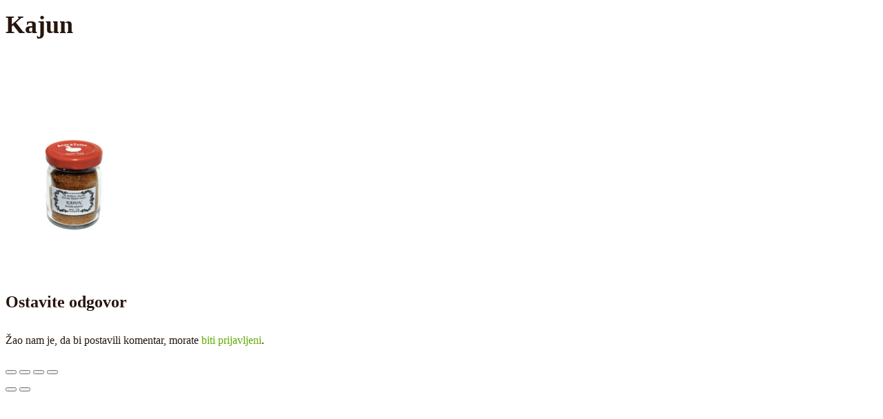

--- FILE ---
content_type: text/css;charset=UTF-8
request_url: https://avanitucak.rs/?attachment_id=9843&xlink=css&ver=6.9
body_size: 10358
content:
.ct-section{width:100%;background-size:cover;background-repeat:repeat}.ct-section>.ct-section-inner-wrap{display:flex;flex-direction:column;align-items:flex-start}.ct-div-block{display:flex;flex-wrap:nowrap;flex-direction:column;align-items:flex-start}.ct-new-columns{display:flex;width:100%;flex-direction:row;align-items:stretch;justify-content:center;flex-wrap:wrap}.ct-link-text{display:inline-block}.ct-link{display:flex;flex-wrap:wrap;text-align:center;text-decoration:none;flex-direction:column;align-items:center;justify-content:center}.ct-link-button{display:inline-block;text-align:center;text-decoration:none}.ct-link-button{background-color:#1e73be;border:1px solid #1e73be;color:#ffffff;padding:10px 16px}.ct-image{max-width:100%}.ct-fancy-icon>svg{width:55px;height:55px}.ct-inner-content{width:100%}.ct-slide{display:flex;flex-wrap:wrap;text-align:center;flex-direction:column;align-items:center;justify-content:center}.ct-nestable-shortcode{display:flex;flex-wrap:nowrap;flex-direction:column;align-items:flex-start}.oxy-comments{width:100%;text-align:left}.oxy-comment-form{width:100%}.oxy-login-form{width:100%}.oxy-search-form{width:100%}.oxy-tabs-contents{display:flex;width:100%;flex-wrap:nowrap;flex-direction:column;align-items:flex-start}.oxy-tab{display:flex;flex-wrap:nowrap;flex-direction:column;align-items:flex-start}.oxy-tab-content{display:flex;width:100%;flex-wrap:nowrap;flex-direction:column;align-items:flex-start}.oxy-testimonial{width:100%}.oxy-icon-box{width:100%}.oxy-pricing-box{width:100%}.oxy-posts-grid{width:100%}.oxy-gallery{width:100%}.ct-slider{width:100%}.oxy-tabs{display:flex;flex-wrap:nowrap;flex-direction:row;align-items:stretch}.ct-modal{flex-direction:column;align-items:flex-start}.ct-span{display:inline-block;text-decoration:inherit}.ct-widget{width:100%}.oxy-dynamic-list{width:100%}@media screen and (-ms-high-contrast:active),(-ms-high-contrast:none){.ct-div-block,.oxy-post-content,.ct-text-block,.ct-headline,.oxy-rich-text,.ct-link-text{max-width:100%}img{flex-shrink:0}body *{min-height:1px}}.oxy-testimonial{flex-direction:row;align-items:center}.oxy-testimonial .oxy-testimonial-photo-wrap{order:1}.oxy-testimonial .oxy-testimonial-photo{width:125px;height:125px;margin-right:20px}.oxy-testimonial .oxy-testimonial-photo-wrap,.oxy-testimonial .oxy-testimonial-author-wrap,.oxy-testimonial .oxy-testimonial-content-wrap{align-items:flex-start;text-align:left}.oxy-testimonial .oxy-testimonial-text{margin-bottom:8px;font-size:21px;line-height:1.4;-webkit-font-smoothing:subpixel-antialiased}.oxy-testimonial .oxy-testimonial-author{font-size:18px;-webkit-font-smoothing:subpixel-antialiased}.oxy-testimonial .oxy-testimonial-author-info{font-size:12px;-webkit-font-smoothing:subpixel-antialiased}.oxy-icon-box{text-align:left;flex-direction:column}.oxy-icon-box .oxy-icon-box-icon{margin-bottom:12px;align-self:flex-start} .oxy-icon-box .oxy-icon-box-heading{font-size:21px;margin-bottom:12px} .oxy-icon-box .oxy-icon-box-text{font-size:16px;margin-bottom:12px;align-self:flex-start}.oxy-icon-box .oxy-icon-box-link{margin-top:20px} .oxy-pricing-box .oxy-pricing-box-section{padding-top:20px;padding-left:20px;padding-right:20px;padding-bottom:20px;text-align:center}.oxy-pricing-box .oxy-pricing-box-section.oxy-pricing-box-price{justify-content:center}.oxy-pricing-box .oxy-pricing-box-section.oxy-pricing-box-graphic{justify-content:center}.oxy-pricing-box .oxy-pricing-box-title-title{font-size:48px}.oxy-pricing-box .oxy-pricing-box-title-subtitle{font-size:24px}.oxy-pricing-box .oxy-pricing-box-section.oxy-pricing-box-price{flex-direction:row}.oxy-pricing-box .oxy-pricing-box-currency{font-size:28px}.oxy-pricing-box .oxy-pricing-box-amount-main{font-size:80px;line-height:0.7}.oxy-pricing-box .oxy-pricing-box-amount-decimal{font-size:13px}.oxy-pricing-box .oxy-pricing-box-term{font-size:16px}.oxy-pricing-box .oxy-pricing-box-sale-price{font-size:12px;color:rgba(0,0,0,0.5);margin-bottom:20px} .oxy-pricing-box .oxy-pricing-box-section.oxy-pricing-box-content{font-size:16px;color:rgba(0,0,0,0.5)} .oxy-pricing-box .oxy-pricing-box-section.oxy-pricing-box-cta{justify-content:center}.oxy-progress-bar .oxy-progress-bar-background{background-color:#000000;background-image:linear-gradient(-45deg,rgba(255,255,255,.12) 25%,transparent 25%,transparent 50%,rgba(255,255,255,.12) 50%,rgba(255,255,255,.12) 75%,transparent 75%,transparent);animation:none 0s paused}.oxy-progress-bar .oxy-progress-bar-progress-wrap{width:85%}.oxy-progress-bar .oxy-progress-bar-progress{background-color:#66aaff;padding:40px;animation:none 0s paused,none 0s paused;background-image:linear-gradient(-45deg,rgba(255,255,255,.12) 25%,transparent 25%,transparent 50%,rgba(255,255,255,.12) 50%,rgba(255,255,255,.12) 75%,transparent 75%,transparent)}.oxy-progress-bar .oxy-progress-bar-overlay-text{font-size:30px;font-weight:900;-webkit-font-smoothing:subpixel-antialiased}.oxy-progress-bar .oxy-progress-bar-overlay-percent{font-size:12px}.ct-slider .unslider-nav ol li{border-color:#ffffff}.ct-slider .unslider-nav ol li.unslider-active{background-color:#ffffff}.ct-slider .ct-slide{padding:0px}.oxy-superbox .oxy-superbox-secondary,.oxy-superbox .oxy-superbox-primary{transition-duration:0.5s}.oxy-shape-divider{width:0px;height:0px}.oxy_shape_divider svg{width:100%}.woocommerce{-webkit-font-smoothing:antialiased}.woocommerce .star-rating::before,.woocommerce .stars:not(.selected) span a,.woocommerce .stars.selected span a.active ~ a{color:#d3d3d3}.woocommerce .star-rating,.woocommerce .stars.selected span a{color:#65bec2}.woocommerce div.flex-viewport,.woocommerce-product-gallery__wrapper,.woocommerce div.product div.images .flex-control-thumbs li,.woocommerce ul.products li.product a img,.woocommerce-cart table.cart img{min-width:64px;min-height:64px;border:1px solid #d3ced2;overflow:hidden}.flex-viewport .woocommerce-product-gallery__wrapper{border:none;border-radius:0 !important;margin:0 !important}.woocommerce button.button.alt,.woocommerce a.button,.woocommerce ul.products li.product .button,.woocommerce #review_form #respond .form-submit input,.woocommerce a.button.alt,.woocommerce button.button{background:#5fac00;border:1px solid #5fac00;font-size:12px;border-radius:0px;letter-spacing:1px;text-transform:uppercase;color:#ffffff;line-height:1.2;text-align:center;padding:16px 24px;outline:none;font-family:inherit;border-radius:4px;display:flex;flex-direction:row;justify-content:center}.woocommerce button.button.alt:hover,.woocommerce a.button:hover,.woocommerce ul.products li.product .button:hover,.woocommerce #review_form #respond .form-submit input:hover,.woocommerce a.button.alt:hover,.woocommerce button.button:hover{background:#999999;border:1px solid #999999;color:#ffffff}.woocommerce button.button:disabled,.woocommerce button.button:disabled[disabled],.woocommerce .widget_shopping_cart .buttons a,.woocommerce.widget_shopping_cart .buttons a,.woocommerce .widget_price_filter .price_slider_amount .button,.woocommerce a.added_to_cart,.woocommerce .cart .button,.woocommerce .cart input.button,.woocommerce table.my_account_orders .button,td a.woocommerce-MyAccount-downloads-file.button.alt{line-height:1.2;text-align:center;text-transform:uppercase;letter-spacing:1px;font-weight:700;font-size:12px;background:#ffffff;border:1px solid ;color:;padding:16px 24px;outline:none;font-family:inherit;border-radius:4px}.woocommerce button.button:disabled:hover,.woocommerce button.button:disabled[disabled]:hover,.woocommerce .widget_shopping_cart .buttons a:hover,.woocommerce.widget_shopping_cart .buttons a:hover,.woocommerce a.added_to_cart:hover,.woocommerce .cart .button:hover,.woocommerce .cart input.button:hover,.woocommerce table.my_account_orders .button:hover,td a.woocommerce-MyAccount-downloads-file.button.alt:hover{background:#ffffff;border:1px solid #6799b2;color:#6799b2}.woocommerce #respond input#submit.disabled,.woocommerce #respond input#submit:disabled,.woocommerce #respond input#submit:disabled[disabled],.woocommerce a.button.disabled,.woocommerce a.button:disabled,.woocommerce a.button:disabled[disabled],.woocommerce button.button.disabled,.woocommerce button.button:disabled,.woocommerce button.button:disabled[disabled],.woocommerce input.button.disabled,.woocommerce input.button:disabled,.woocommerce input.button:disabled[disabled]{filter:grayscale(100%)}.woocommerce a.wcppec-checkout-buttons__button,.woocommerce ul.product_list_widget li a,.woocommerce ul.product-categories a,.woocommerce .widget_layered_nav_filters ul li a,.woocommerce .woocommerce-widget-layered-nav-list__item a,.woocommerce .wc-layered-nav-rating a,.woocommerce div.tagcloud a,.woocommerce ul.products li.product .woocommerce-loop-category__title,.woocommerce ul.products li.product .woocommerce-loop-product__title,h2.woocommerce-loop-category__title,.comment-form-rating a,.woocommerce .download-product a,a.woocommerce-remove-coupon,.woocommerce a.shipping-calculator-button,.woocommerce a.remove,.woocommerce a.reset_variations,.woocommerce .product-name a,.woocommerce-info a,.woocommerce-error a,.woocommerce-message a,.woocommerce-checkout-payment a,.woocommerce-LostPassword a,.woocommerce-Address-title a,.woocommerce-MyAccount-navigation-link a,.woocommerce-MyAccount-content a,a.woocommerce-review-link,.posted_in a,.tagged_as a,.woocommerce .woocommerce-breadcrumb a{color:#5fac00;font-weight:400;font-family:inherit;text-decoration:none}.woocommerce a.wcppec-checkout-buttons__button:hover,.woocommerce ul.product_list_widget li a:hover,.woocommerce ul.product-categories a:hover,.woocommerce .widget_layered_nav_filters ul li a:hover,.woocommerce .woocommerce-widget-layered-nav-list__item a:hover,.woocommerce div.tagcloud a:hover,.comment-form-rating a:hover,.woocommerce .download-product a:hover,a.woocommerce-remove-coupon:hover,.woocommerce a.shipping-calculator-button:hover,.woocommerce a.remove:hover,a.reset_variations:hover .product-name a:hover,.woocommerce .product-name a:hover,.woocommerce-info a:hover,.woocommerce-error a:hover,.woocommerce-message a:hover,.woocommerce-checkout-payment a:hover,.woocommerce-LostPassword a:hover,.woocommerce-Address-title a:hover,.woocommerce-MyAccount-navigation-link a:hover,.woocommerce-MyAccount-content a:hover,a.woocommerce-review-link:hover,.posted_in a:hover,.tagged_as a:hover,.woocommerce .woocommerce-breadcrumb a:hover{color:#6dc600;text-decoration:underline}.woocommerce div.product form.cart .variations label,.woocommerce form label{font-size:12px;color:#666666;margin-top:8px;font-weight:400;font-style:normal}.woocommerce input[type="search"]::placeholder,.woocommerce-page table.cart td.actions .input-text::placeholder,.woocommerce form .form-row .input-text::placeholder,.woocommerce-page form .form-row .input-text::placeholder{color:#d3ced2;font-family:inherit}.select2-container--default .select2-selection--single,.woocommerce div.product form.cart .variations select{-webkit-appearance:none;-moz-appearance:none;appearance:none;color:#000000;background:#ffffff;font-family:inherit;box-sizing:border-box;-webkit-box-sizing:border-box;-moz-box-sizing:border-box;border-radius:4px}.select2-container--default .select2-results__option--highlighted[aria-selected],.select2-container--default .select2-results__option--highlighted[data-selected]{background:#5fac00;color:#ffffff;outline:none}.select2-container--default .select2-results__option[data-selected=true]{background:#6dc600;color:#ffffff;outline:none}.select2-results__option{padding:8px 12px;font-size:14px;-webkit-font-smoothing:antialiased}.select2-dropdown{border-radius:0}.woocommerce .select2-container--default .select2-selection--single .select2-selection__rendered{line-height:1.6;color:#000000;padding:0;min-height:20px;padding-left:0;outline:none}.select2-container--open .select2-dropdown--below{padding:0}.woocommerce .select2-container--default .select2-selection--single .select2-selection__arrow{background:url(https://avanitucak.rs/wp-content/plugins/oxygen-woocommerce/elements/assets/chevron-down.svg);background-size:6px;background-repeat:no-repeat;background-position:4px center;height:100%}.woocommerce .select2-container--default .select2-selection--single .select2-selection__clear{display:none;pointer-events:none}.woocommerce .select2-container--default .select2-selection--single .select2-selection__arrow b{display:none}.woocommerce .oxy-product-info h2,.woocommerce .widget_recent_reviews h2,.woocommerce .widget_top_rated_products h2,.woocommerce .widget_shopping_cart h2,.woocommerce .widget_products h2,.woocommerce .widget_product_categories h2,.woocommerce .widget_layered_nav_filters h2,.woocommerce .woocommerce-widget-layered-nav h2,.woocommerce .widget_rating_filter h2,.woocommerce .widget_price_filter h2,.woocommerce div.widget_product_tag_cloud h2,.woocommerce h1.page-title,.woocommerce h1.product_title,.woocommerce section.related.products h2,.oxy-product-upsells > :is(h1,h2,h3,h4,h5,h6),.woocommerce h2.woocommerce-Reviews-title,.woocommerce span.comment-reply-title,.woocommerce-Tabs-panel h2,h2.woocommerce-order-downloads__title,.woocommerce-orders article header h1,.woocommerce-account article header h1,.woocommerce-downloads article header h1,.woocommerce-edit-address article header h1,.woocommerce-account h2,.woocommerce-Address-title h3,.woocommerce-MyAccount-content h3,.woocommerce-EditAccountForm legend,h1.oxy-woo-archive-title,h2.woocommerce-column__title,h2.woocommerce-order-downloads__title,h2.woocommerce-order-details__title,.woocommerce-billing-fields h3,.woocommerce-checkout h3,.woocommerce .cart_totals h2,.woocommerce .cross-sells h2{color:#000000;font-weight:700;line-height:1.2;margin-bottom:8px}.woocommerce .price_label .from,.woocommerce .price_label .to,.woocommerce ul.products li.product .price,.product-quantity,.woocommerce .price ins,.woocommerce-Price-amount,.woocommerce-loop-category__title .count,.woocommerce .price{color:#000000;font-weight:700;font-size:16px;background:transparent;text-decoration:none}.woocommerce .product_list_widget del span.woocommerce-Price-amount,.woocommerce ul.products li.product .price del,.woocommerce .price del,.woocommerce .price del .woocommerce-Price-amount{font-size:12px;font-weight:200;color:#666666}.woocommerce div.product p.price,.woocommerce div.product span.price,.woocommerce div.product span.price ins{color:#000000;font-weight:700;font-size:inherit}.woocommerce div.product p.price{font-size:16px}.woocommerce div.product p.price ins,.woocommerce .oxy-woo-element .price ins{text-decoration:none}.woocommerce div.product p.price del,.woocommerce div.product span.price del,.woocommerce p.price del,.woocommerce ul.products li.product .price del{opacity:1;display:block}.woocommerce-cart table.cart th,.woocommerce-cart .cart-collaterals .cart_totals table th,.woocommerce table.shop_table th,.woocommerce table.shop_table tfoot th{font-weight:400;color:#666666;font-size:10px;text-align:left;text-transform:uppercase;letter-spacing:1px}.woocommerce .woocommerce-mini-cart__total strong,.woocommerce .woocommerce-mini-cart span.quantity,.woocommerce .widget_product_categories span.count,.woocommerce .woocommerce-widget-layered-nav-list__item span,.woocommerce-product-attributes-item__value p,.woocommerce-error,.woocommerce-table--order-downloads,.woocommerce-Address address,.woocommerce-orders-table,.woocommerce-table,ul.woocommerce-shipping-methods,p.woocommerce-shipping-destination,.woocommerce-column--shipping-address address,.woocommerce-column--billing-address address,.woocommerce-order p,.woocommerce .product-name,.woocommerce .product-total,.oxy-product-stock p,.oxy-product-description p,.woocommerce-Reviews .comment-text p,.product .summary .product_meta,.woocommerce-Tabs-panel,.woocommerce-product-details__short-description p,.woocommerce-form-track-order p,.woocommerce-checkout-payment p,.checkout_coupon p,.woocommerce-ResetPassword p,.woocommerce-info,.woocommerce-error,.woocommerce-message,.woocommerce-MyAccount-content p,.woocommerce-breadcrumb,p.woocommerce-result-count{color:#666666;font-weight:400;line-height:1.6;font-size:16px;font-style:normal}.woocommerce-product-attributes-item__label,.woocommerce-error strong,.woocommerce-MyAccount-content strong,.woocommerce-shipping-destination strong,.woocommerce p.order-info mark,.woocommerce-MyAccount-content mark.order-number,.woocommerce-MyAccount-content mark.order-date,.woocommerce-MyAccount-content mark.order-status,.woocommerce-order-overview strong{color:#000000;font-weight:700;font-family:inherit;background:transparent}.woocommerce ul.products li.product .onsale,.woocommerce span.onsale{background:#65bec2;font-size:12px;padding:6px 12px;line-height:1.2;border-radius:20px;min-width:0;min-height:0;margin:0;top:12px;left:12px;right:auto;position:absolute}.woocommerce div.product .oxy-woo-element .woocommerce-tabs .panel,.woocommerce .oxy-woo-element div.product .woocommerce-tabs .panel{margin-bottom:0;padding:20px 0}.woocommerce div.product .oxy-woo-element .woocommerce-tabs ul.tabs,.woocommerce .oxy-woo-element div.product .woocommerce-tabs ul.tabs{padding-left:5px;display:flex;text-align:center;margin-bottom:0;flex-shrink:0}.woocommerce div.product .oxy-woo-element .woocommerce-tabs ul.tabs li,.woocommerce .oxy-woo-element div.product .woocommerce-tabs ul.tabs li{border-radius:0;padding:0;margin:0 5px;display:flex;align-items:center}.woocommerce .oxy-woo-element div.product .woocommerce-tabs ul.tabs li::before,.woocommerce div.product .oxy-woo-element .woocommerce-tabs ul.tabs li::before{display:none}.woocommerce .oxy-woo-element div.product .woocommerce-tabs ul.tabs li::after,.woocommerce div.product .oxy-woo-element .woocommerce-tabs ul.tabs li::after{display:none}.woocommerce .oxy-woo-element div.product .woocommerce-tabs ul.tabs li a,.woocommerce div.product .oxy-woo-element .woocommerce-tabs ul.tabs li a{width:100%;color:#999;font-size:12px;text-transform:uppercase;letter-spacing:1px;outline:none;padding:16px 48px;z-index:1000;font-weight:400;border-radius:0;word-break:break-word}.woocommerce .oxy-woo-element div.product .woocommerce-tabs ul.tabs li a:hover,.woocommerce div.product .oxy-woo-element .woocommerce-tabs ul.tabs li a:hover{color:#6dc600}.woocommerce .oxy-woo-element div.product .woocommerce-tabs ul.tabs li.active,.woocommerce div.product .oxy-woo-element .woocommerce-tabs ul.tabs li.active{background:white;border-bottom-color:white}.woocommerce .oxy-woo-element div.product .woocommerce-tabs ul.tabs li.active a,.woocommerce div.product .oxy-woo-element .woocommerce-tabs ul.tabs li.active a{color:#000000}@media (max-width:640px){.woocommerce .oxy-woo-element div.product .woocommerce-tabs ul.tabs,.woocommerce div.product .oxy-woo-element .woocommerce-tabs ul.tabs{flex-direction:column;padding:0;margin-bottom:5px}.woocommerce .oxy-woo-element div.product .woocommerce-tabs ul.tabs li,.woocommerce div.product .oxy-woo-element .woocommerce-tabs ul.tabs li{margin:5px 0}.woocommerce .oxy-woo-element div.product .woocommerce-tabs ul.tabs::before,.woocommerce div.product .oxy-woo-element .woocommerce-tabs ul.tabs::before{border-bottom:none}.woocommerce .oxy-woo-element div.product .woocommerce-tabs ul.tabs li.active,.woocommerce div.product .oxy-woo-element .woocommerce-tabs ul.tabs li.active{border-bottom-color:#d3ced2}}.woocommerce .oxy-woo-element table.shop_attributes th,.woocommerce .oxy-woo-element table.shop_attributes td{border-top:1px solid #d3ced2;padding:8px}.woocommerce .oxy-product-cart-button,.woocommerce .oxy-woo-element div.product form.cart{width:100%;max-width:360px}.woocommerce .oxy-woo-element div.product .single_add_to_cart_button,.woocommerce .single_add_to_cart_button{align-self:stretch;flex-grow:1;border-radius:0}.woocommerce .oxy-woo-element div.product form.cart,.woocommerce .oxy-product-cart-button form.cart,.woocommerce div.product form.cart{display:flex;flex-wrap:wrap}.woocommerce .oxy-woo-element div.product form.variations_form.cart,.woocommerce .oxy-product-cart-button form.variations_form.cart{display:flex;flex-direction:column;align-items:stretch}.woocommerce .oxy-woo-element div.product form.cart td.value,.woocommerce .oxy-product-cart-button td.value{padding:0}.woocommerce .oxy-woo-element div.product .woocommerce-variation-add-to-cart,.woocommerce .woocommerce-variation-add-to-cart{display:flex;width:100%}.woocommerce .widget_shopping_cart .buttons a.checkout.wc-forward,.woocommerce button[type=submit],.woocommerce button[name=woocommerce-form-login__submit],.woocommerce button[name=save_account_details],.woocommerce button[name=save_address],.woocommerce .oxy-woo-element div.product form.cart button.button.alt,.woocommerce .oxy-product-cart-button button.button.alt,.woocommerce div.product form.cart .button{background-color:#5fac00;color:;border-radius:0;letter-spacing:1px;text-transform:uppercase;padding:16px 24px;font-size:12px;text-align:center;border:1px solid #5fac00;border-radius:4px;line-height:1.2;font-weight:700;font-family:inherit;outline:none;cursor:pointer}.woocommerce button[type=submit]:hover,.woocommerce button[name=woocommerce-form-login__submit]:hover,.woocommerce button[name=save_account_details]:hover,.woocommerce button[name=save_address]:hover,.woocommerce .oxy-woo-element div.product form.cart button.button.alt:hover,.woocommerce .oxy-product-cart-button button.button.alt:hover,.woocommerce div.product form.cart .button:hover{background-color:#6dc600;border:1px solid #6dc600}.woocommerce .oxy-woo-element div.product form.cart button.button.alt.disabled,.woocommerce button.button.alt.disabled{background:#cccccc !important;border:1px solid #cccccc !important;opacity:1}.woocommerce .quantity .qty{-webkit-appearance:none;-moz-appearance:none;appearance:none;min-width:56px;padding:8px 9px;margin-right:12px;background:url(https://avanitucak.rs/wp-content/plugins/oxygen-woocommerce/elements/assets/chevron-down.svg),url(https://avanitucak.rs/wp-content/plugins/oxygen-woocommerce/elements/assets/chevron-up.svg),#ffffff;background-size:6px,6px;background-repeat:no-repeat,no-repeat;background-position:right 0.8em bottom calc(50% - 5px),right 0.8em top calc(50% - 5px);height:100%}.woocommerce table.variations tr{border-top:none}.woocommerce .oxy-woo-element div.product form.cart .variations,.woocommerce div.product .oxy-product-cart-button form.cart .variations{margin-bottom:0}.woocommerce .oxy-woo-element div.product form.cart table.variations tr,.woocommerce table.variations tr{display:flex;flex-direction:column}.woocommerce .oxy-woo-element div.product form.cart table.variations tr td label,.woocommerce .oxy-product-cart-button table.variations tr td label{font-size:12px;margin-right:12px}.woocommerce .oxy-woo-element div.product form.cart table.variations tr td a,.woocommerce .oxy-product-cart-button table.variations tr td a{font-size:12px}.woocommerce .oxy-woo-element div.product form.cart a.reset_variations:before,.woocommerce .oxy-product-cart-button table.variations tr td a:before{content:"× "}.woocommerce .oxy-woo-element div.product form.cart .variations,.woocommerce .oxy-product-cart-button div.product form.cart .variations{margin-bottom:0}.woocommerce .woocommerce-ordering select,.woocommerce .oxy-woo-element div.product form.cart .variations select,.woocommerce div.product .oxy-product-cart-button form.cart .variations select,.woocommerce div.product form.cart .variations select,.woocommerce form.cart .variations select{appearance:none;-moz-appearance:none;-webkit-appearance:none;line-height:1.2;cursor:pointer;width:100%;position:relative;background:url(https://avanitucak.rs/wp-content/plugins/oxygen-woocommerce/elements/assets/chevron-down.svg),#ffffff;background-size:6px;padding-right:24px;background-repeat:no-repeat;background-position:right 0.8em center}.woocommerce input[type="number"]::-webkit-inner-spin-button,.woocommerce input[type="number"]::-webkit-outer-spin-button{margin-right:-9px;opacity:0.01;width:24px;height:48px;cursor:pointer}.woocommerce .oxy-woo-element div.product .woocommerce-product-rating,.woocommerce .oxy-product-rating .woocommerce-product-rating,.woocommerce div.product .oxy-product-rating .woocommerce-product-rating{display:flex;align-items:center;margin-bottom:8px}.woocommerce .oxy-woo-element div.product .woocommerce-product-rating .star-rating::before,.woocommerce .oxy-product-rating .star-rating::before{position:relative;color:#d3d3d3}.woocommerce .oxy-woo-element div.product .woocommerce-product-rating .star-rating,.woocommerce .oxy-product-rating .woocommerce-product-rating .star-rating{width:auto;letter-spacing:2px;margin:0 0 0 0}.woocommerce .oxy-woo-element div.product .woocommerce-product-rating a.woocommerce-review-link,.woocommerce .oxy-product-rating a.woocommerce-review-link{font-size:12px}.woocommerce .oxy-woo-element div.product .woocommerce-product-rating .star-rating span,.woocommerce .oxy-product-rating .woocommerce .star-rating span{color:#65bec2}.woocommerce .flex-control-thumbs li,.woocommerce .woocommerce-widget-layered-nav-list .woocommerce-widget-layered-nav-list__item,.select2-search--dropdown .select2-search__field,.woocommerce label.woocommerce-form__label.woocommerce-form__label-for-checkbox span::before,.woocommerce ul.tabs li,.woocommerce .woocommerce-product-gallery__trigger:after,.woocommerce .woocommerce-product-gallery__trigger:before,.woocommerce img:not(.zoomImg):not(.pswp__img),.woocommerce textarea,.woocommerce .checkbox,.woocommerce .select2-selection,.woocommerce input,.woocommerce button,.woocommerce select,.woocommerce a{transition:all ease 0.2s}.woocommerce-cart table.cart td.actions .coupon .input-text,.select2-container--default .select2-search--dropdown .select2-search__field,.woocommerce textarea,.select2-dropdown,.woocommerce .select2-selection,.woocommerce input[type="search"],.woocommerce input[type="text"],.woocommerce input[type="number"],.woocommerce input[type="tel"],.woocommerce input[type="email"],.woocommerce input[type="password"],.woocommerce select{height:auto;font-size:14px;border:1px solid #d3ced2;background:#ffffff;color:#000000;outline:none;font-family:inherit;padding:8px 12px;border-radius:4px;resize:none}.woocommerce-cart table.cart td.actions .coupon .input-text:focus,.select2-container--default .select2-search--dropdown .select2-search__field:focus,.woocommerce form .form-row textarea:focus,.woocommerce textarea:focus,.select2-dropdown:focus,.woocommerce .select2-selection:focus,.woocommerce input[type="search"]:focus,.woocommerce input[type="text"]:focus,.woocommerce input[type="number"]:focus,.woocommerce input[type="tel"]:focus,.woocommerce input[type="email"]:focus,.woocommerce input[type="password"]:focus,.woocommerce select:focus{border:1px solid ;box-shadow:0 0 5px }.woocommerce-form-login input[type="checkbox"],.oxy-woo-checkout input[type="checkbox"]{-webkit-user-select:none;-moz-user-select:none;-ms-user-select:none;user-select:none;opacity:0.01;display:none !important}.woocommerce-form-login label.woocommerce-form__label.woocommerce-form__label-for-checkbox.woocommerce-form-login__rememberme,.oxy-woo-checkout label.woocommerce-form__label.woocommerce-form__label-for-checkbox{position:relative;cursor:pointer;padding-left:16px;margin-top:0}.woocommerce-form-login label.woocommerce-form__label.woocommerce-form__label-for-checkbox.woocommerce-form-login__rememberme span,.oxy-woo-checkout label.woocommerce-form__label.woocommerce-form__label-for-checkbox span{margin-left:18px}.woocommerce-form-login label.woocommerce-form__label.woocommerce-form__label-for-checkbox.woocommerce-form-login__rememberme span::before,.oxy-woo-checkout label.woocommerce-form__label.woocommerce-form__label-for-checkbox span::before{width:24px;height:24px;border:1px solid #d3ced2;background-color:#ffffff;content:"";position:absolute;left:0;top:0;background-size:50%;border-radius:4px;background-repeat:no-repeat;background-position:center center}input[type="checkbox"]:checked ~ span::before,input[type="checkbox"]:checked ~ label span::before{background:url(https://avanitucak.rs/wp-content/plugins/oxygen-woocommerce/elements/assets/check-mark.svg),#ffffff}.woocommerce-form-login label.woocommerce-form__label.woocommerce-form__label-for-checkbox.woocommerce-form-login__rememberme{margin-top:34px}.oxy-woo-checkout label.woocommerce-form__label.woocommerce-form__label-for-checkbox span::before{margin-top:-4px}.woocommerce-page.columns-1 ul.products li.product,.woocommerce.columns-1 ul.products li.product{width:100%}.woocommerce-page.columns-2 ul.products li.product,.woocommerce.columns-2 ul.products li.product{margin:0;width:50%}.woocommerce-page.columns-3 ul.products li.product,.woocommerce.columns-3 ul.products li.product{margin:0;width:33.33%}.woocommerce ul.products li.product,.woocommerce-page ul.products li.product{width:25%;display:flex;flex-direction:column;margin:0;padding:20px}.woocommerce-page.columns-5 ul.products li.product,.woocommerce.columns-5 ul.products li.product{margin:0;width:20%}.woocommerce-page.columns-6 ul.products li.product,.woocommerce.columns-6 ul.products li.product{margin:0;width:16.6%}.woocommerce input[type=radio]{appearance:none;-webkit-appearance:none;-moz-appearance:none;width:24px;height:24px;background:#ffffff;border:1px solid #d3ced2;border-radius:100%;outline:none;cursor:pointer}.woocommerce input[type=radio].woocommerce-SavedPaymentMethods-tokenInput{width:20px !important;height:20px !important;margin:6px 8px 0 0 !important}.woocommerce input[type=radio]:hover{border:1px solid ;box-shadow:0 0 5px }.woocommerce input[type=radio]:checked{background:#000000;box-shadow:inset 0 0 0 8px #ffffff}.woocommerce input[type=radio].woocommerce-SavedPaymentMethods-tokenInput:checked{box-shadow:inset 0 0 0 4px #ffffff}.woocommerce input[type=radio]:checked:hover{box-shadow:inset 0 0 0 8px #ffffff,0 0 5px }.oxy-woo-order-tracking form,.woocommerce form.woocommerce-ResetPassword.lost_reset_password,.woocommerce .woocommerce-EditAccountForm,.woocommerce .woocommerce-address-fields,.woocommerce-cart .cart-collaterals .cart_totals table,.woocommerce .col2-set,.woocommerce-form-coupon,.woocommerce #reviews #comments ol.commentlist li .comment-text,ul.woocommerce-order-overview,.woocommerce form.login,.woocommerce form.register,.woocommerce form.checkout_coupon,.woocommerce table.shop_table{border:1px solid #d3ced2;border-top:3px solid #5fac00;border-radius:0;background:#ffffff;padding:20px;border-collapse:collapse;box-shadow:var(--box-shadow) 0 10px 20px}fieldset{background:transparent}.woocommerce table tr{border-top:1px solid #d3ced2}.woocommerce table.shop_table td,.woocommerce table.shop_table tfoot td,.woocommerce table.shop_table tfoot th,.woocommerce table.shop_table th{border:none;padding:12px 20px;font-weight:400;color:#666666}.woocommerce-info,.woocommerce-error,.woocommerce-message{padding-right:20px;border-bottom:1px solid #d3ced2;border-left:1px solid #d3ced2;border-right:1px solid #d3ced2;border-radius:0;background:#ffffff;border-collapse:collapse;box-shadow:var(--box-shadow) 0 10px 20px}.woocommerce-info::before{color:#5fac00}.woocommerce-info{border-top-color:#5fac00}.woocommerce-error::before{color:#f15642}.woocommerce-error{border-top-color:#f15642}.woocommerce-message::before{color:#5fac00}.woocommerce-message{border-top-color:#5fac00}.woocommerce ul.products{display:flex;flex-wrap:wrap;margin:-10px -20px 20px}.woocommerce ul.products li.product .button{margin-top:auto}.woocommerce a.added_to_cart{margin-top:12px}.woocommerce-loop-product__link{display:flex;flex-direction:column}.woocommerce .oxy-product-info,.woocommerce .oxy-product-tabs{width:100%}.woocommerce table.shop_attributes{border-top:1px solid #d3ced2;border-collapse:collapse}.woocommerce table.shop_attributes tr:nth-child(even) td,.woocommerce table.shop_attributes tr:nth-child(even) th{background:transparent}.woocommerce table.shop_attributes th,.woocommerce table.shop_attributes td{border-bottom:1px solid #d3ced2;text-align:left}.ct-widget .widget.woocommerce .widgettitle{font-size:16px;font-weight:;font-family:}.woocommerce form.woocommerce-product-search{width:100%;display:flex;flex-direction:row;flex-wrap:nowrap}.woocommerce input.search-field{flex-grow:1;margin-right:8px;min-width:120px}.woocommerce div.tagcloud{line-height:1.2}.woocommerce .widget_price_filter .ui-slider{margin:20px 0}.woocommerce .widget_price_filter .price_slider_wrapper .ui-widget-content{background-color:#d3ced2}.woocommerce .widget_price_filter .ui-slider .ui-slider-handle{width:24px;height:24px;background-color:#5fac00;top:-8px}.woocommerce .widget_price_filter .ui-slider .ui-slider-range{background-color:#5fac00}.woocommerce .widget_price_filter .price_slider_amount{display:flex;flex-direction:row;align-items:center}.woocommerce .widget_price_filter .price_slider_amount .button{margin-right:12px}.woocommerce .price_label{text-align:left;line-height:1.6}.woocommerce .widget_rating_filter ul li a{display:flex;float:left;align-items:center}.woocommerce .widget_rating_filter ul li.chosen a::before{color:#d3ced2;position:relative;content:'×';margin-right:4px;top:-1px}.woocommerce .widget_rating_filter ul li.chosen:hover a::before{color:#6dc600}.woocommerce .woocommerce-widget-layered-nav-list .woocommerce-widget-layered-nav-list__item--chosen a::before{color:#d3ced2;position:relative;content:'×';margin-right:4px;top:-1px}.woocommerce .woocommerce-widget-layered-nav-list .woocommerce-widget-layered-nav-list__item--chosen:hover a::before{color:#6dc600}.woocommerce .widget_layered_nav_filters ul li a::before{color:#d3ced2;position:relative;content:'×';margin-right:4px;top:-1px}.woocommerce .widget_layered_nav_filters ul li:hover a::before{color:#6dc600}.woocommerce .widget_layered_nav_filters ul li:hover span.woocommerce-Price-amount{color:#6dc600}.woocommerce .widget_product_categories ul{padding-left:20px;list-style:none}.woocommerce .widget_product_categories ul li::before{color:#d3ced2;content:'•';position:relative;margin-right:8px;margin-left:-20px}.woocommerce .widget_product_categories ul.product-categories{margin-top:0}.woocommerce .widget_product_categories .select2-container .select2-selection--single{height:auto;border-color:#d3ced2;background:url(https://avanitucak.rs/wp-content/plugins/oxygen-woocommerce/elements/assets/chevron-down.svg),#ffffff;background-size:6px;background-repeat:no-repeat;background-position:right 0.8em center}.woocommerce .widget_product_categories .select2-container .select2-selection--single:focus{border-color:}.woocommerce .widget_product_categories .select2-container--default .select2-selection--single .select2-selection__arrow{display:none}.woocommerce .select2-container--open .select2-dropdown--below{border-color:#d3ced2}.woocommerce .select2-container--open .select2-dropdown--above{padding:0;border-color:#d3ced2}.woocommerce .select2-container--default .select2-search--dropdown .select2-search__field{border-color:#d3ced2}.woocommerce .select2-container--default .select2-search--dropdown .select2-search__field:focus{border-color:}.woocommerce .select2-container--default .select2-selection--single .select2-selection__clear{font-weight:300;color:#d3ced2;font-size:24px;line-height:1}.woocommerce .select2-container--default .select2-selection--single:hover .select2-selection__clear{color:#6dc600}.woocommerce .product_list_widget ins{text-decoration:none}.woocommerce .product_list_widget del{color:#666666}.woocommerce ul.product_list_widget li img{border:1px solid #d3ced2;width:40px;float:left;margin-bottom:16px;margin-right:12px;margin-left:0;margin-top:4px}.woocommerce ul.product_list_widget li{border-bottom:1px solid #d3ced2;margin-bottom:4px;padding-bottom:8px}.woocommerce .product_list_widget .reviewer{font-size:12px;color:#666666}.woocommerce .widget_shopping_cart .cart_list li a.remove,.woocommerce.widget_shopping_cart .cart_list li a.remove{right:0;left:auto;color:#d3ced2 !important;font-weight:300}.woocommerce .widget_shopping_cart .cart_list li a.remove:hover,.woocommerce.widget_shopping_cart .cart_list li a.remove:hover{color:#6dc600 !important;background:none;text-decoration:none}.woocommerce .widget_shopping_cart .cart_list li,.woocommerce.widget_shopping_cart .cart_list li{padding-left:0}.woocommerce .widget_shopping_cart .buttons a,.woocommerce.widget_shopping_cart .buttons a{margin-right:0}.woocommerce .products ul::after,.woocommerce .products ul::before,.woocommerce ul.products::after,.woocommerce ul.products::before{width:100%}.woocommerce h1.product_title.oxy-product-title{margin:0}.ct-modal .woocommerce-cart-form:not(:nth-child(2)){display:none}.ct-modal .cart-collaterals > .cart_totals:not(:nth-child(1)){display:none}.woocommerce label[for="payment_method_woocommerce_payments"],.woocommerce label[for="payment_method_bacs"],.woocommerce label[for="payment_method_cod"]{display:flex;flex-direction:row}.woocommerce label[for="payment_method_woocommerce_payments"] img,.woocommerce label[for="payment_method_bacs"] img,.woocommerce label[for="payment_method_cod"] img{width:32px}.oxy-pro-menu .oxy-pro-menu-container:not(.oxy-pro-menu-open-container):not(.oxy-pro-menu-off-canvas-container) .sub-menu{box-shadow:px px px px }.oxy-pro-menu .oxy-pro-menu-show-dropdown .oxy-pro-menu-list .menu-item-has-children > a svg{transition-duration:0.4s}.oxy-pro-menu .oxy-pro-menu-show-dropdown .oxy-pro-menu-list .menu-item-has-children > a div{margin-left:0px}.oxy-pro-menu .oxy-pro-menu-mobile-open-icon svg{width:30px;height:30px}.oxy-pro-menu .oxy-pro-menu-mobile-open-icon{padding-top:15px;padding-right:15px;padding-bottom:15px;padding-left:15px}.oxy-pro-menu .oxy-pro-menu-mobile-open-icon,.oxy-pro-menu .oxy-pro-menu-mobile-open-icon svg{transition-duration:0.4s}.oxy-pro-menu .oxy-pro-menu-mobile-close-icon{top:20px;left:20px}.oxy-pro-menu .oxy-pro-menu-mobile-close-icon svg{width:24px;height:24px}.oxy-pro-menu .oxy-pro-menu-mobile-close-icon,.oxy-pro-menu .oxy-pro-menu-mobile-close-icon svg{transition-duration:0.4s}.oxy-pro-menu .oxy-pro-menu-container.oxy-pro-menu-off-canvas-container,.oxy-pro-menu .oxy-pro-menu-container.oxy-pro-menu-open-container{background-color:#ffffff}.oxy-pro-menu .oxy-pro-menu-off-canvas-container,.oxy-pro-menu .oxy-pro-menu-open-container{background-image:url()}.oxy-pro-menu .oxy-pro-menu-off-canvas-container .oxy-pro-menu-list .menu-item-has-children > a svg,.oxy-pro-menu .oxy-pro-menu-open-container .oxy-pro-menu-list .menu-item-has-children > a svg{font-size:24px}.oxy-pro-menu .oxy-pro-menu-dropdown-links-toggle.oxy-pro-menu-open-container .menu-item-has-children ul,.oxy-pro-menu .oxy-pro-menu-dropdown-links-toggle.oxy-pro-menu-off-canvas-container .menu-item-has-children ul{background-color:rgba(0,0,0,0.2);border-top-style:solid}.oxy-pro-menu .oxy-pro-menu-container:not(.oxy-pro-menu-open-container):not(.oxy-pro-menu-off-canvas-container) .oxy-pro-menu-list{flex-direction:row}.oxy-pro-menu .oxy-pro-menu-container .menu-item a{text-align:left;justify-content:flex-start}.oxy-pro-menu .oxy-pro-menu-container.oxy-pro-menu-open-container .menu-item,.oxy-pro-menu .oxy-pro-menu-container.oxy-pro-menu-off-canvas-container .menu-item{align-items:flex-start}.oxy-pro-menu .oxy-pro-menu-off-canvas-container{top:0;bottom:0;right:auto;left:0}.oxy-pro-menu .oxy-pro-menu-container.oxy-pro-menu-open-container .oxy-pro-menu-list .menu-item a,.oxy-pro-menu .oxy-pro-menu-container.oxy-pro-menu-off-canvas-container .oxy-pro-menu-list .menu-item a{text-align:left;justify-content:flex-start}.oxy-site-navigation{--oxynav-brand-color:#4831B0;--oxynav-neutral-color:#FFFFFF;--oxynav-activehover-color:#EFEDF4;--oxynav-background-color:#4831B0;--oxynav-border-radius:0px;--oxynav-other-spacing:8px;--oxynav-transition-duration:0.3s;--oxynav-transition-timing-function:cubic-bezier(.84,.05,.31,.93)}.oxy-site-navigation .oxy-site-navigation__mobile-close-wrapper{text-align:left}.oxy-site-navigation > ul{left:0}.oxy-site-navigation{--oxynav-animation-name:none}.oxy-site-navigation > ul:not(.open) > li[data-cta='true']:nth-last-child(1){background-color:var(--oxynav-brand-color);transition:var(--oxynav-transition-duration);margin-left:var(--oxynav-other-spacing);border:none}.oxy-site-navigation > ul:not(.open) > li[data-cta='true']:nth-last-child(2){background:transparent;border:1px solid currentColor;transition:var(--oxynav-transition-duration);margin-left:var(--oxynav-other-spacing)}.oxy-site-navigation > ul:not(.open) > li[data-cta='true']:nth-last-child(2):not(:hover) > img{filter:invert(0) !important}.oxy-site-navigation > ul:not(.open) > li[data-cta='true']:hover{background-color:var(--oxynav-activehover-color)}.oxy-site-navigation > ul:not(.open) > li[data-cta='true']:nth-last-child(1) > a{color:var(--oxynav-neutral-color)}.oxy-site-navigation > ul:not(.open) > li[data-cta='true']:nth-last-child(2) > a{color:var(--oxynav-brand-color)}.oxy-site-navigation > ul:not(.open) > li[data-cta='true']:hover > a{color:var(--oxynav-brand-color)}.oxy-site-navigation > ul:not(.open) > li[data-cta='true']:nth-last-child(1) > a::after{color:var(--oxynav-neutral-color)}.oxy-site-navigation > ul:not(.open) > li[data-cta='true']:nth-last-child(2) > a::after{color:var(--oxynav-brand-color)}.oxy-site-navigation > ul:not(.open) > li[data-cta='true']:hover > a::after{color:var(--oxynav-brand-color)}.oxy-site-navigation > ul:not(.open) > li[data-cta='true'] > ul{display:none}.oxy-site-navigation > ul:not(.open) > li[data-cta='true'] > button,.oxy-site-navigation > ul:not(.open) > li[data-cta='true'] > ul{display:none}.ct-section-inner-wrap,.oxy-header-container{max-width:1280px}body{font-family:'Nunito'}body{line-height:1.6;font-size:16px;font-weight:400;color:#26160d}.oxy-nav-menu-hamburger-line{background-color:#26160d}h1,h2,h3,h4,h5,h6{font-family:'Nunito Sans';font-size:36px;font-weight:700;color:#26160d}h2,h3,h4,h5,h6{font-size:30px;color:#26160d}h3,h4,h5,h6{font-size:24px}h4,h5,h6{font-size:20px;color:#26160d}h5,h6{font-size:18px}h6{font-size:16px}a{color:#5fac00;text-decoration:none}a:hover{text-decoration:none}.ct-link-text{text-decoration:}.ct-link{text-decoration:}.ct-link-button{border-radius:3px}.ct-section-inner-wrap{padding-top:75px;padding-right:20px;padding-bottom:75px;padding-left:20px}.ct-new-columns > .ct-div-block{padding-top:20px;padding-right:20px;padding-bottom:20px;padding-left:20px}.oxy-header-container{padding-right:20px;padding-left:20px}@media (max-width:992px){.ct-columns-inner-wrap{display:block !important}.ct-columns-inner-wrap:after{display:table;clear:both;content:""}.ct-column{width:100% !important;margin:0 !important}.ct-columns-inner-wrap{margin:0 !important}}.oxel_icon_button__container:hover{background-color:#cfd3d7}.oxel_icon_button__container{background-color:#eceeef;padding-top:8px;padding-left:16px;padding-right:16px;padding-bottom:8px;transition-duration:0.3s}.oxel_icon_button__container:not(.ct-section):not(.oxy-easy-posts),.oxel_icon_button__container.oxy-easy-posts .oxy-posts,.oxel_icon_button__container.ct-section .ct-section-inner-wrap{display:flex;flex-direction:row;align-items:center}.oxel_icon_button_text{color:#374047}.oxel_icon_button_icon{color:#606e79}.oxel_icon_button_icon >svg{width:18px;height:18px}.oxel_icon_button_icon{margin-right:8px}.oxel-breadcrumb-wrapper{width:100%}.oxel-breadcrumb-code{width:100%}.supa-multi-bg-1-all{background-size:cover;transform:scale(1.5,1.5);background-repeat:no-repeat;position:absolute;top:0px;right:0px;bottom:0px;left:0px;opacity:0;transition-duration:0.5s;transition-timing-function:ease;transition-property:all;background-position:50% 50%}.supa-multi-bg-1-1{}.supa-multi-bg-1-2{}.supa-multi-bg-1-3{}.supa-multi-bg-1-4{}.supa-multi-bgblock-1-all{padding-top:20px;padding-left:20px;padding-right:20px;padding-bottom:20px;width:20%;height:500px;z-index:10;text-align:center}.supa-multi-bgblock-1-all:not(.ct-section):not(.oxy-easy-posts),.supa-multi-bgblock-1-all.oxy-easy-posts .oxy-posts,.supa-multi-bgblock-1-all.ct-section .ct-section-inner-wrap{display:flex;flex-direction:column;align-items:center;justify-content:flex-end}@media (max-width:991px){.supa-multi-bgblock-1-all{width:100%;height:150px;text-align:center}.supa-multi-bgblock-1-all:not(.ct-section):not(.oxy-easy-posts),.supa-multi-bgblock-1-all.oxy-easy-posts .oxy-posts,.supa-multi-bgblock-1-all.ct-section .ct-section-inner-wrap{display:flex;flex-direction:column;align-items:center;justify-content:center}}.supa-multi-bgblock-1-1{}.supa-multi-bg-1-title{font-family:Nunito;font-size:20px;text-transform:uppercase;font-weight:700;color:#ffffff;text-shadow:5px 5px 5px #000000}.supa-multi-bgblock-1-2{}.supa-multi-bgblock-1-3{}.supa-multi-bgblock-1-4{}.header_icon:hover{color:#5fac00}.header_icon:hover{}.header_icon{color:#333333}.header_icon >svg{width:20px;height:20px}.header_icon{margin-right:5px;color:#26160d}.cat_main_dv{background-color:#ffffff;border-radius:10px;width:100%;overflow:hidden;box-shadow:0px 3px 7px rgba(0,0,0,0.1)}.cat_main_dv:not(.ct-section):not(.oxy-easy-posts),.cat_main_dv.oxy-easy-posts .oxy-posts,.cat_main_dv.ct-section .ct-section-inner-wrap{display:flex;flex-direction:column;align-items:center}.cat_img_bg{background-image:url(https://avanitucak.rs/wp-content/uploads/2024/06/Azijske-namirnice.jpg);background-size:cover;border-top-left-radius:10px;border-top-right-radius:10px;width:100%;height:250px;overflow:hidden}@media (max-width:1280px){.cat_img_bg{height:200px}}@media (max-width:991px){.cat_img_bg{height:180px}}@media (max-width:767px){.cat_img_bg{height:130px}}.cat_title{font-family:Nunito;font-size:18px;margin-top:15px;margin-bottom:15px;text-align:center}@media (max-width:1280px){.cat_title{font-size:16px}}@media (max-width:991px){.cat_title{font-size:17px}}@media (max-width:767px){.cat_title{margin-top:10px;margin-bottom:10px;font-size:17px}}@media (max-width:479px){.cat_title{font-size:16px}}.cat_frame_div{overflow:hidden;width:100%}.h1{font-family:'Nerko One';font-size:60px;color:#5fac00;line-height:1.2;margin-bottom:50px}@media (max-width:1280px){.h1{font-size:50px}}@media (max-width:991px){.h1{line-height:1.1;font-size:60px}}@media (max-width:767px){.h1{font-size:50px}}@media (max-width:479px){.h1{font-size:35px}}.h2_small{font-family:'Nerko One';text-transform:uppercase;font-size:50px;line-height:1.2;color:#5fac00}@media (max-width:1280px){.h2_small{font-size:46px}}@media (max-width:991px){.h2_small{font-size:40px}}@media (max-width:767px){.h2_small{}}@media (max-width:479px){.h2_small{font-size:34px}}.car_contr_ledt_div{}.car_contr_right_div:hover{background-color:#7fe800}.car_contr_right_div{background-color:#5fac00;border-radius:100%;padding-top:10px;padding-right:10px;padding-bottom:10px;padding-left:10px;cursor:pointer}@media (max-width:767px){.car_contr_right_div{padding-top:10px;padding-right:10px;padding-bottom:10px;padding-left:10px}}.car_contr_left_div:hover{background-color:#7fe800}.car_contr_left_div{background-color:#5fac00;border-radius:100%;margin-right:10px;padding-top:10px;padding-right:10px;padding-bottom:10px;padding-left:10px;cursor:pointer}@media (max-width:767px){.car_contr_left_div{padding-top:10px;padding-right:10px;padding-bottom:10px;padding-left:10px}}.car_contr_arrow_left{color:#ffffff}.car_contr_arrow_left >svg{width:40px;height:40px}.car_contr_arrow_left{}.car_contr_arrow_left:not(.ct-section):not(.oxy-easy-posts),.car_contr_arrow_left.oxy-easy-posts .oxy-posts,.car_contr_arrow_left.ct-section .ct-section-inner-wrap{display:none}.car_contr_arrow_right{color:#ffffff}.car_contr_arrow_right >svg{width:40px;height:40px}.car_contr_arrow_right{}.car_contr_arrow_right:not(.ct-section):not(.oxy-easy-posts),.car_contr_arrow_right.oxy-easy-posts .oxy-posts,.car_contr_arrow_right.ct-section .ct-section-inner-wrap{display:none}.car_contr_img{attachment_height:0;attachment_width:0;attachment_url:https://avanitucak.rs/wp-content/uploads/2022/11/pepper-prev.svg;width:40px}@media (max-width:767px){.car_contr_img{}}.btn_green:hover{background-color :#f15642;border:1px solid #f15642}.btn_green:hover{transition-duration:0.3s}.btn_green{background-color :#5fac00;border:1px solid #5fac00}.btn_green{button-hover_color:#f15642;border-radius:10px;font-size:17px;letter-spacing:.5px;transition-duration:0.3s;font-weight:600;padding-left:30px;padding-right:30px;padding-top:12px;padding-bottom:12px}@media (max-width:991px){.btn_green{font-size:16px}}@media (max-width:479px){.btn_green{}}.btn_text_link{color:#5fac00;letter-spacing:1px;text-transform:uppercase;font-weight:600;font-size:16px}@media (max-width:1280px){.btn_text_link{}}.footer_link:hover{color:#6dc600}.footer_link{color:#ffffff;text-transform:uppercase;font-size:16px;letter-spacing:.5px;margin-top:0px}@media (max-width:1280px){.footer_link{font-size:14px}}@media (max-width:991px){.footer_link{font-size:16px}}.footer_title{color:#ffffff;font-size:20px;margin-bottom:15px}.footer_reg_Text{color:#ffffff;font-size:16px;margin-bottom:20px}@media (max-width:1280px){.footer_reg_Text{font-size:14px}}@media (max-width:991px){.footer_reg_Text{font-size:16px}}@media (max-width:479px){.footer_reg_Text{text-align:center}}.footer_icon:hover{color:#26160d}.footer_icon:hover{}.footer_icon{color:#ffffff}.footer_icon >svg{width:40px;height:40px}.footer_icon{}.header_small_link{font-size:14px}@media (max-width:767px){.header_small_link{font-size:13px}}.top_h_div{text-align:left;margin-right:15px}.top_h_div:not(.ct-section):not(.oxy-easy-posts),.top_h_div.oxy-easy-posts .oxy-posts,.top_h_div.ct-section .ct-section-inner-wrap{display:flex;flex-direction:row}.burger_trigger{}.single_product_reg_text{margin-bottom:8px;font-size:16px;font-weight:500;text-align:left}.filter_title{color:#5fac00;font-size:20px;font-weight:600;margin-bottom:15px}@media (max-width:991px){.filter_title{font-size:18px;margin-bottom:5px}}.shop_cat_div{width:100%;margin-bottom:20px}@media (max-width:991px){.shop_cat_div{margin-bottom:0px}}.search_trigger{}.section_with_shapes:ct_depth{}.section_with_shapes{background-color:#ededed}.section_with_shapes .ct-section-inner-wrap{padding-top:150px;padding-bottom:100px}@media (max-width:1280px){.section_with_shapes{}.section_with_shapes .ct-section-inner-wrap{padding-bottom:100px}}@media (max-width:991px){.section_with_shapes{}.section_with_shapes .ct-section-inner-wrap{padding-top:120px;padding-bottom:120px}}@media (max-width:767px){.section_with_shapes{}.section_with_shapes .ct-section-inner-wrap{padding-top:100px;padding-bottom:100px}}.oxy-stock-content-styles{}.about_list_div_main{margin-top:40px}.about_list_div_internal{margin-bottom:20px}.about_list_div_internal:not(.ct-section):not(.oxy-easy-posts),.about_list_div_internal.oxy-easy-posts .oxy-posts,.about_list_div_internal.ct-section .ct-section-inner-wrap{display:flex;flex-direction:row;align-items:center}.about_list_icon{width:25px;margin-right:10px}.about_text_item{font-size:20px}@media (max-width:1280px){.about_text_item{font-size:18px}}@media (max-width:991px){.about_text_item{}}@media (max-width:767px){.about_text_item{font-size:16px}}.h2{font-family:'Nerko One';font-size:50px;color:#5fac00;line-height:1}@media (max-width:479px){.h2{font-size:40px}}.h1_woo_title{font-family:'Nerko One';font-size:60px;color:#5fac00;line-height:1.2;margin-bottom:30px}@media (max-width:1280px){.h1_woo_title{font-size:50px}}@media (max-width:991px){.h1_woo_title{line-height:1.1}}@media (max-width:767px){.h1_woo_title{font-size:40px}}@media (max-width:479px){.h1_woo_title{font-size:30px}}.moj_nalog_div:hover{cursor:pointer}.moj_nalog_div{}.moj_nalog_icon{color:#333333}.moj_nalog_icon >svg{width:20px;height:20px}.moj_nalog_icon{margin-right:5px}.moj_nalog_text{font-size:15px}.db_span:hover{color:#b52929;transition-duration:0.3s}.db_span{transition-duration:0.3s;color:#ffffff}.underline_left_to_right_green{position:relative}.clanci_img{}.clanci_frame{}.section_archive_title{text-align:left;background-color:#f4f4f4}.section_archive_title .ct-section-inner-wrap{padding-top:50px;padding-bottom:50px}.section_archive_title:not(.ct-section):not(.oxy-easy-posts),.section_archive_title.oxy-easy-posts .oxy-posts,.section_archive_title.ct-section .ct-section-inner-wrap{align-items:center}@media (max-width:767px){.section_archive_title{}.section_archive_title .ct-section-inner-wrap{padding-top:50px;padding-bottom:50px}}.top_divider_archive_title{}.top_divider_archive_title .oxy_shape_divider{color:#ffffff}@media (max-width:991px){.top_divider_archive_title{}}.go_back_arrow{color:#333333}.go_back_arrow >svg{width:18px;height:18px}.go_back_arrow{margin-right:5px;color:#26160d}.go_back_text:hover{color:#5fac00}.go_back_text{color:#26160d;font-size:14px;text-transform:uppercase;letter-spacing:.2px}@media (max-width:767px){.go_back_text{font-size:12px}}.go_back_div{text-align:left}.go_back_div:not(.ct-section):not(.oxy-easy-posts),.go_back_div.oxy-easy-posts .oxy-posts,.go_back_div.ct-section .ct-section-inner-wrap{display:flex;flex-direction:row;align-items:center}.clanci_title:hover{text-decoration:underline}.clanci_title:ct_depth{}.clanci_title{line-height:1.3;margin-top:10px;text-align:left;font-size:20px;text-transform:capitalize}@media (max-width:1280px){.clanci_title{font-size:18px}}@media (max-width:991px){.clanci_title{font-size:20px;text-align:left}}@media (max-width:767px){.clanci_title{font-size:18px}}@media (max-width:479px){.clanci_title{font-size:20px}}.ship_div:hover{background-color:rgba(237,237,237,0.2);transition-duration:0.3s}.ship_div{padding-top:50px;padding-right:50px;padding-bottom:50px;padding-left:50px;border-top-width:1px;border-right-width:1px;border-bottom-width:1px;border-left-width:1px;border-top-style:solid;border-right-style:solid;border-bottom-style:solid;border-left-style:solid;border-radius:10px;border-top-color:#d6d6d6;border-right-color:#d6d6d6;border-bottom-color:#d6d6d6;border-left-color:#d6d6d6;transition-duration:0.3s}.ship_div:not(.ct-section):not(.oxy-easy-posts),.ship_div.oxy-easy-posts .oxy-posts,.ship_div.ct-section .ct-section-inner-wrap{display:flex;flex-direction:column;align-items:center}@media (max-width:1280px){.ship_div{padding-top:30px;padding-right:30px;padding-bottom:30px;padding-left:30px}}@media (max-width:991px){.ship_div{padding-top:20px;padding-right:20px;padding-bottom:20px;padding-left:20px}}.ship_title{font-size:30px;margin-bottom:35px;font-weight:600}@media (max-width:1280px){.ship_title{font-size:28px}}@media (max-width:991px){.ship_title{font-size:22px}}@media (max-width:479px){.ship_title{font-size:20px}}.ship_icons_div{width:100%;margin-bottom:20px}.ship_icons_div:not(.ct-section):not(.oxy-easy-posts),.ship_icons_div.oxy-easy-posts .oxy-posts,.ship_icons_div.ct-section .ct-section-inner-wrap{display:flex;flex-direction:row;align-items:center}.ship_icon{width:40px;margin-right:30px;height:auto}@media (max-width:1280px){.ship_icon{width:35px}}@media (max-width:991px){.ship_icon{width:30px}}@media (max-width:479px){.ship_icon{width:25px}}.ship_description{font-size:18px;line-height:1.3}@media (max-width:1280px){.ship_description{font-size:17px}}@media (max-width:991px){.ship_description{font-size:16px}}@media (max-width:479px){.ship_description{font-size:15px}}.ship_span{color:#5fac00;font-weight:800}.button_search{}@media (max-width:767px){.button_search{}}.search_bar{}.toggle-2136{}.toggle-2136-expanded{}.toggle-2769{}@media (max-width:767px){.toggle-2769{}.toggle-2769 .oxy-expand-collapse-icon{font-size:0px}.toggle-2769 .oxy-expand-collapse-icon::before,.toggle-2769 .oxy-expand-collapse-icon::after{background-color:#ffffff}}.toggle-2769-expanded{}.shipping_label:ct_depth{}.shipping_label{background-color:#5fac00;border-radius:5px}@media (max-width:1280px){.shipping_label{}}.shipping_label_title:ct_depth{}.shipping_label_title{text-transform:uppercase;color:#ffffff;font-size:15px;padding-top:0px;padding-right:15px;padding-bottom:0px;padding-left:15px}@media (max-width:1280px){.shipping_label_title{font-size:13px;padding-left:5px;padding-right:5px}}.oxy-close{}.oxy-close-modal{color:#333333}.oxy-close-modal >svg{width:27px;height:27px}.oxy-close-modal{background-color :#0c0202;border:1px solid #0c0202;color:#ce1414;padding:7px 11.2px}.oxy-close-modal{color:#333333}.oxy-close-modal >svg{width:27px;height:27px}.oxy-close-modal{font-size:26px;font-weight:500;background-color:rgba(0,0,0,0);border-top-color:rgba(0,0,0,0);border-right-color:rgba(0,0,0,0);border-bottom-color:rgba(0,0,0,0);border-left-color:rgba(0,0,0,0);position:absolute;top:10px;right:10px;z-index:123453322;cursor:pointer}@media (max-width:479px){.oxy-close-modal{color:#f15642}.oxy-close-modal{top:0px;right:0px}}.banner-natale{}.cat_img_bg{transform:scale(1,1);transition-duration:800ms}.woocommerce-shipping-totals{background-color:#3c1b12 !important}.woocommerce-shipping-totals th{color:#ffffff !important}.woocommerce ul#shipping_method li{border:4px solid #5fac00 !important}.woocommerce ul#shipping_method li label{color:#ffffff !important}.woocommerce-shipping-methods .woocommerce-Price-amount{color:#ffffff !important}.wpcf7-text,.wpcf7-textarea{padding:13px 13px 13px 13px !important;border-radius:6px !important;border:0 !important;width:100% !important;background:#c7c4c2}.wpcf7-submit{padding:13px 13px 13px 13px !important;background-color:#5fac00;color:#fff;border-radius:6px !important;border:0 !important;cursor:pointer}.wpcf7-submit:hover{background-color:#000!important}.cat_main_dv:hover .cat_img_bg{transform:scale(1.1,1.1);transition-duration:800ms}.hthb-notification-content{margin:0px !important}#notification-19403 .hthb-notification-content{margin:0px !important}@media screen and (max-width:768px){.hthb-notification.hthb-pos--left-wall,.hthb-notification.hthb-pos--right-wall{width:400px !important}}.hthb-pos--left-wall .hthb-row,.hthb-pos--right-wall .hthb-row{padding:15px !important}.cat_title{transition-duration:300ms}.cat_main_dv:hover .cat_title{color:#5FAC00;transition-duration:300ms}#-off-canvas-40-856.oxy-off-canvas-toggled.oxy-off-canvas .offcanvas-inner{z-index:999999999999!important}#-off-canvas-88-8.oxy-off-canvas-toggled.oxy-off-canvas .offcanvas-inner{z-index:999999999999!important}.woocommerce ul.products li.product .onsale{max-width:35%}.moj_nalog_div:hover .moj_nalog_icon{color:#5FAC00}.moj_nalog_div:hover .moj_nalog_text{color:#5FAC00}.moj_nalog_icon{color:#26160D}.moj_nalog_text{color:#26160D}.underline_left_to_right_green:after{content:'';position:absolute;width:0;height:2px;display:block;margin-top:-3px;right:0;background:#5FAC00;transition:width .2s ease;-webkit-transition:width .2s ease}.underline_left_to_right_green:hover:after{width:100%;left:0;background:#5FAC00}.clanci_img{transform:scale(1,1);transition-duration:800ms}.clanci_frame:hover .clanci_img{transform:scale(1.1,1.1);transition-duration:800ms}.oxy-woo-my-account .woocommerce form .form-row-last{width:100%}.oxy-woo-my-account form.woocommerce-ResetPassword.lost_reset_password p{margin-bottom:15px}.dgwt-wcas-style-pirx .dgwt-wcas-sf-wrapp input[type=search].dgwt-wcas-search-input{padding:9px 24px 9px 48px}.dgwt-wcas-style-pirx .dgwt-wcas-sf-wrapp button.dgwt-wcas-search-submit{top:18px}.go_back_div:hover .go_back_arrow{color:#5FAC00}.dgwt-wcas-style-pirx .dgwt-wcas-sf-wrapp{background:rgb(255 255 255 / 0%)}p.woocommerce-shipping-destination{display:none}.woocommerce ul#shipping_method li{border:1px solid #f15642;padding:1rem;display:flex;align-content:center;flex-wrap:wrap;align-items:center}.woocommerce ul#shipping_method li label{margin-bottom:0px;margin-top:5px}.woocommerce ul#shipping_method li:first-child{margin-top:30px}@media (max-width:767px){.woocommerce-cart .h1{margin-bottom:0px}.woocommerce-cart .section_archive_title .ct-section-inner-wrap{padding-top:25px;padding-bottom:25px}#-ou_cart_page-3-40{margin-top:0px!important}}